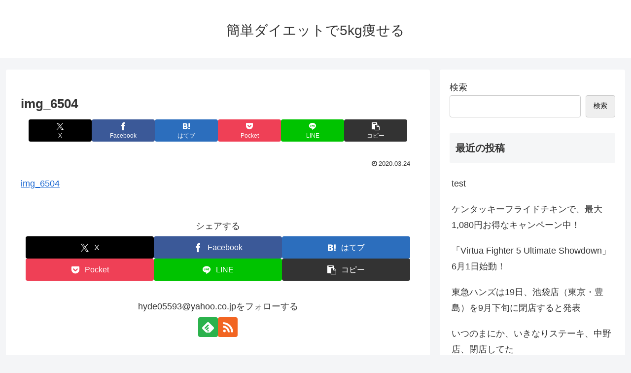

--- FILE ---
content_type: text/html; charset=utf-8
request_url: https://www.google.com/recaptcha/api2/aframe
body_size: 266
content:
<!DOCTYPE HTML><html><head><meta http-equiv="content-type" content="text/html; charset=UTF-8"></head><body><script nonce="YirFenYYb0dUvhxVZrFrRw">/** Anti-fraud and anti-abuse applications only. See google.com/recaptcha */ try{var clients={'sodar':'https://pagead2.googlesyndication.com/pagead/sodar?'};window.addEventListener("message",function(a){try{if(a.source===window.parent){var b=JSON.parse(a.data);var c=clients[b['id']];if(c){var d=document.createElement('img');d.src=c+b['params']+'&rc='+(localStorage.getItem("rc::a")?sessionStorage.getItem("rc::b"):"");window.document.body.appendChild(d);sessionStorage.setItem("rc::e",parseInt(sessionStorage.getItem("rc::e")||0)+1);localStorage.setItem("rc::h",'1769567259638');}}}catch(b){}});window.parent.postMessage("_grecaptcha_ready", "*");}catch(b){}</script></body></html>